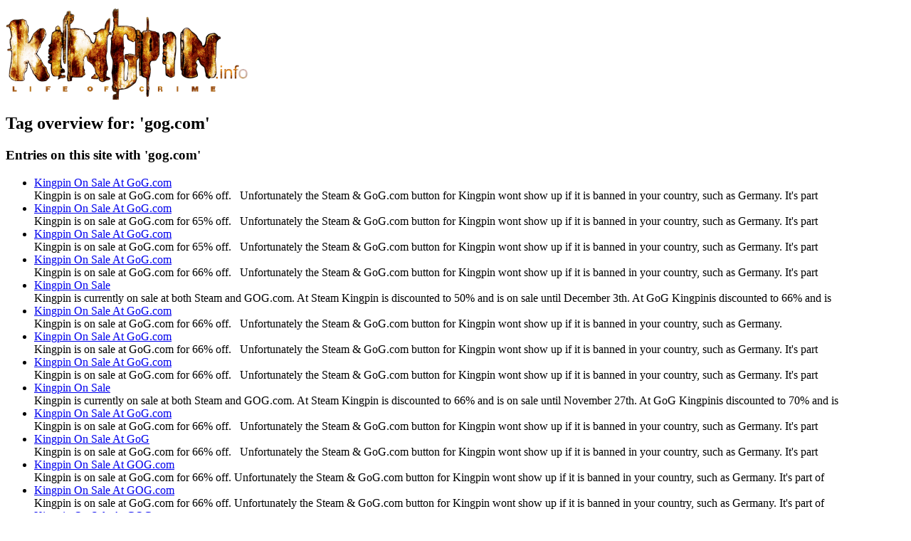

--- FILE ---
content_type: text/html; charset=utf-8
request_url: https://www.kingpin.info/?t=gog.com
body_size: 6625
content:
<!DOCTYPE html PUBLIC "-//W3C//DTD XHTML 1.0 Transitional//EN" "http://www.w3.org/TR/xhtml1/DTD/xhtml1-transitional.dtd">
<html xmlns="http://www.w3.org/1999/xhtml" xml:lang="en" lang="en">
<head>

    <meta http-equiv="Content-Type" content="text/html; charset=utf-8" />
    <title>
        Kingpin: Life of Crime    </title>
    
<!--Some extra icon stuff start-->
<link rel="apple-touch-icon" sizes="180x180" href="https://kingpin.info/icons/apple-touch-icon.png">
<link rel="icon" type="image/png" sizes="32x32" href="https://kingpin.info/icons/favicon-32x32.png">
<link rel="icon" type="image/png" sizes="192x192" href="https://kingpin.info/icons/android-chrome-192x192.png">
<link rel="icon" type="image/png" sizes="16x16" href="https://kingpin.info/icons/favicon-16x16.png">
<link rel="manifest" href="https://kingpin.info/icons/site.webmanifest">
<link rel="mask-icon" href="https://kingpin.info/icons/safari-pinned-tab.svg" color="#000000">
<meta name="msapplication-TileColor" content="#000000">
<meta name="msapplication-TileImage" content="https://kingpin.info/icons/mstile-144x144.png">
<meta name="msapplication-config" content="https://kingpin.info/icons/browserconfig.xml">
<meta name="theme-color" content="#000000">
<!--Some extra icon stuff end-->

<!--Some social icon stuff start-->
<meta property="og:title" content="Kingpin.info"> 
<meta property="og:description" content="Kingpin.info -- News site and archive for everything on Kingpin: Life of Crime" > 
<meta property="og:image" content="https://kingpin.info/icons/og-image.jpg"> 
<meta property="og:image:height" content="200">
<meta property="og:image:width" content="200">
<meta property="og:url" content="https://kingpin.info"> 
<meta property="og:type" content="website"> 
<meta property="fb:app_id" content="2038479139810382" /> 
<!--Some social icon stuff end-->

    <link href="/pivotx/templates/pivotx_essentials.css" rel="stylesheet" type="text/css" media="screen" />  
    <link href="/pivotx/templates/kingpin/style.css" rel="stylesheet" type="text/css" media="screen" />

<!--load scripts if needed-->
    <script type="text/javascript" src="/pivotx/includes/js/jquery-1.8.2.min.js"></script>
    <script type="text/javascript" src="/pivotx/includes/js/jquery-ui-1.9.1.custom.min.js"></script>
    <script type="text/javascript" src="/pivotx/includes/js/jquery-plugins.js"></script>

   <script src="/pivotx/templates/kingpin/script.js"></script> <!--Drop down menu -->

	<meta name="generator" content="PivotX" /><!-- version: PivotX - 3.0.0-rc3: Back from the dead -->
	<link rel="shortcut icon" href="icons/favicon.ico" />

	<link rel="alternate" type="application/rss+xml" title="Kingpin: Life of Crime &raquo; Kingpin (RSS feed)" href="http://www.kingpin.info/index.php?feed=rss" />
	<link rel="alternate" type="application/atom+xml" title="Kingpin: Life of Crime &raquo; Kingpin (Atom feed)" href="http://www.kingpin.info/index.php?feed=atom" />
	<link rel="alternate" type="application/rss+xml" title="Kingpin: Life of Crime &raquo; Kingpin (RSS feed for comments)" href="http://www.kingpin.info/index.php?feed=rss&amp;content=comments" />
	<link rel="alternate" type="application/atom+xml" title="Kingpin: Life of Crime &raquo; Kingpin (Atom feed for comments)" href="http://www.kingpin.info/index.php?feed=atom&amp;content=comments" />

</head>

<body>
    <a name="top"></a>
    <div id="wrapper">
        <div id="header">
  			
        <a href="/"><img src="images/main/logo.png" alt="Kingpin.info Logo" align="middle" width="340" /></a>
<!-- Load logo-->
<!--                <h1><a href="/">Kingpin: Life of Crime</a></h1>-->
<!--                <h2><a href="/?w=weblog">Life of Crime</a></h2>-->

        </div>
      
      <!-- Search bar need fixing?
         
        <div id="headerbar">
        <form method="get" action="/index.php?q="  class="pivotx-search">
<fieldset><legend>Search for words used in entries and pages on this website</legend>
<label for="search">Enter the word[s] to search for here:</label>
<input id="search" type="text" name="q" class="searchbox" value="Enter search terms" onblur="if(this.value=='') this.value='Enter search terms';" onfocus="if(this.value=='Enter search terms') this.value=''; this.select();return true;" />
<input type="hidden" name="w" value="weblog" />
</fieldset></form>

        </div>
        --><div id="content">
    <div id="main">
 <div class="entry">
                    <div id="content-listing">
            <div id='tagpage'>
<h2>Tag overview for:  'gog.com'</h2>

<h3>Entries on this site with  'gog.com'</h3>

<ul class='taglist'>
<li><a href='/?e=2221'>Kingpin On Sale At GoG.com</a><br /><span>Kingpin is on sale at GoG.com for 66% off.   Unfortunately the Steam & GoG.com button for Kingpin wont show up if it is banned in your country, such as Germany. It's part </span></li>

<li><a href='/?e=2133'>Kingpin On Sale At GoG.com</a><br /><span>Kingpin is on sale at GoG.com for 65% off.   Unfortunately the Steam & GoG.com button for Kingpin wont show up if it is banned in your country, such as Germany. It's part </span></li>

<li><a href='/?e=2084'>Kingpin On Sale At GoG.com</a><br /><span>Kingpin is on sale at GoG.com for 65% off.   Unfortunately the Steam & GoG.com button for Kingpin wont show up if it is banned in your country, such as Germany. It's part </span></li>

<li><a href='/?e=1870'>Kingpin On Sale At GoG.com</a><br /><span>Kingpin is on sale at GoG.com for 66% off.   Unfortunately the Steam & GoG.com button for Kingpin wont show up if it is banned in your country, such as Germany. It's part </span></li>

<li><a href='/?e=1841'>Kingpin On Sale</a><br /><span>Kingpin is currently on sale at both Steam and GOG.com. At Steam Kingpin is discounted to 50% and is on sale until December 3th. At GoG Kingpinis discounted to 66% and is </span></li>

<li><a href='/?e=1726'>Kingpin On Sale At GoG.com</a><br /><span>Kingpin is on sale at GoG.com for 66% off.   Unfortunately the Steam & GoG.com button for Kingpin wont show up if it is banned in your country, such as Germany.</span></li>

<li><a href='/?e=1622'>Kingpin On Sale At GoG.com</a><br /><span>Kingpin is on sale at GoG.com for 66% off.   Unfortunately the Steam & GoG.com button for Kingpin wont show up if it is banned in your country, such as Germany. It's part </span></li>

<li><a href='/?e=1418'>Kingpin On Sale At GoG.com</a><br /><span>Kingpin is on sale at GoG.com for 66% off.   Unfortunately the Steam & GoG.com button for Kingpin wont show up if it is banned in your country, such as Germany. It's part </span></li>

<li><a href='/?e=1390'>Kingpin On Sale</a><br /><span>Kingpin is currently on sale at both Steam and GOG.com. At Steam Kingpin is discounted to 66% and is on sale until November 27th. At GoG Kingpinis discounted to 70% and is</span></li>

<li><a href='/?e=1382'>Kingpin On Sale At GoG.com</a><br /><span>Kingpin is on sale at GoG.com for 66% off.   Unfortunately the Steam & GoG.com button for Kingpin wont show up if it is banned in your country, such as Germany. It's part </span></li>

<li><a href='/?e=1333'>Kingpin On Sale At GoG</a><br /><span>Kingpin is on sale at GoG.com for 66% off.   Unfortunately the Steam & GoG.com button for Kingpin wont show up if it is banned in your country, such as Germany. It's part </span></li>

<li><a href='/?e=1280'>Kingpin On Sale At GOG.com</a><br /><span>Kingpin is on sale at GoG.com for 66% off. Unfortunately the Steam & GoG.com button for Kingpin wont show up if it is banned in your country, such as Germany. It's part of</span></li>

<li><a href='/?e=1180'>Kingpin On Sale At GOG.com</a><br /><span>Kingpin is on sale at GoG.com for 66% off. Unfortunately the Steam & GoG.com button for Kingpin wont show up if it is banned in your country, such as Germany. It's part of</span></li>

<li><a href='/?e=1144'>Kingpin On Sale At GOG.com</a><br /><span>Kingpin is on sale again at GoG.com for 66% off. Unfortunately the Steam & GoG.com button for Kingpin wont show up if it is banned in your country, such as Germany. It's p</span></li>

<li><a href='/?e=1100'>Kingpin On Sale At GOG.com</a><br /><span>Kingpin is on sale at GoG.com for 66% off. Unfortunately the GoG.com button for Kingpin wont show up if it is banned in your country, such as Germany. Does not say for how</span></li>

<li><a href='/?e=956'>Kingpin On Sale At GOG.com</a><br /><span>Kingpin is on sale at GoG.com for 66% off. Unfortunately the Steam & GoG.com button for Kingpin wont show up if it is banned in your country, such as Germany. It's part of</span></li>

<li><a href='/?e=887'>Kingpin On Sale At GOG.com</a><br /><span>Kingpin is on sale again at GoG.com for 49% off. Unfortunately the Steam & GoG.com button for Kingpin wont show up if it is banned in your country, such as Germany. It's p</span></li>

<li><a href='/?e=745'>Kingpin On Sale At GOG.com</a><br /><span>Kingpin is on sale again at GoG.com for 60% off. Unfortunately the Steam & GoG.com button for Kingpin wont show up if it is banned in your country, such as Germany. It's p</span></li>

<li><a href='/?e=428'>Kingpin On Sale At GOG.com</a><br /><span>Kingpin is on sale again at GoG.com for 59% off. It's part of their Winter sale and will be on sale until 11 December 2016 You can buy it from GoG here. Including Interpla</span></li>

<li><a href='/?e=385'>Kingpin On Sale At GOG.com</a><br /><span>Kingpin is on sale at GOG for $3.99 US as part of their Monstrous Fall Sale. It will be on sale for the next eight days. Unfortunately the Steam & GoG.com button for Kingp</span></li>

<li><a href='/?e=327'>Kingpin On Sale</a><br /><span>Kingpin is currently on sale at both Steam and GOG.com. At Steam Kingpin is discounted to $4.99 US and is on sale until October 4th. At GOG it is only $3.99 US and is on s</span></li>

<li><a href='/?e=194'>Kingpin On Sale At GOG.com</a><br /><span>Kingpin is on sale again at GoG.com for 59% off. It's part of their Summer sale and will be on sale until June 22nd 12:59 PM UTC / 14:59 CEST / 5:59 AM PDT / 8:59 AM EDT Y</span></li>

<li><a href='/?e=177'>Kingpin On Sale At GOG.com</a><br /><span>Interplay catalog -60/90% off 60%/90% off every single Interplay game. Including Kingpin ofcourse. Ends saturday.</span></li>

<li><a href='/?e=143'>Russian Version Of Kingpin At GoG</a><br /><span>GOG.com have added the Russian localisation version of Kingpin for download. It's in the Kingpin Game Goodies section on the Kingpin downlaod page. GOG Kingpin page. We ho</span></li>

<li><a href='/?e=132'>Kingpin On Sale At GOG.com</a><br /><span>INTERPLAY-FULL 60% off 60% off every single Interplay game. Including Kingpin ofcourse. Ends on Tuesday, April 26, 3:59 AM UTC.</span></li>
</ul>
<h3>Related tags</h3>

<a href="/?t=buy" class="taglinkext">buy</a>, 
<a href="/?t=french" class="taglinkext">french</a>, 
<a href="/?t=gog" class="taglinkext">gog</a>, 
<a href="/?t=russian" class="taglinkext">russian</a>, 
<a href="/?t=sale" class="taglinkext">sale</a>, 
<a href="/?t=steam" class="taglinkext">steam</a></div>
            </div>
        </div>
    </div><!-- #main -->
    <div id="sidebar">




    <div class="sidebar-block">
    <BR>
	<h3>Menu<h3>

        
        <div id="navigation">

        <ul>
        <li %active%><a href="/">Home</a></li>
       <li><a href="https://www.kingpin.info/download/">Download</a></li>
        <li><a href="https://hambloch.com/kingpin/" target="_blank">Servers</a></li>
	<li><a href="https://wiki.kingpin.info" target="_blank">Kingpin Wiki</a></li>




	<li><a href="https://www.kingpin.info/download/index.php?dir=kingpin/server/utilities/server_browser/gamespy/&file=gamespy_lite_kingpin.zip" target="_blank">Gamespy lite</a>

	<li><a href="https://www.kingpin.info/download/index.php?dir=kingpin/patches/unofficial/windows/mh's_kingpin_patch/" target="_blank">MH's Kingpin Patch</a></li>

<!--<li class='has-sub'><a href='#'><font color="#E7C258">Chat</font></a>
					<ul>-->
<li><a href="https://discord.gg/SWMG6FD" target="_blank">
Discord <!--Kingpin.info-->
</a></li>

<!-- <li><a href="https://discord.gg/3drealms" target="_blank">
Discord 3D Realms
</a></li>-->

     			 	 	 <!--<li><a href="http://kingpin.info/?p=irc">IRC</a></li>-->
<!--    <li><a href="https://kiwiirc.com/client/irc1.hambloch.com:7776/#kingpin" target="_blank">IRC</a></li>-->
	<!--				</ul>	
					</li>	-->

	
        
<li class='has-sub'><a href='#'><font color="#E7C258">Social</font></a>
					<ul>
						<li><a href="http://kingpinforever.yuku.com/" target="_blank">Forum</a></li>
        		<li><a href="https://www.facebook.com/groups/kingpinoldies/" target="_blank"><img src="https://kingpin.info/images/menu/facebook.png" alt="Facebook" height="22" width="84"></a></li>
        		<li><a href="http://steamcommunity.com/app/38430/discussions/" target="_blank">
<!--<img src="https://kingpin.info/images/menu/steam.png" alt="Steam" height="22" width="84">-->
Steam Kingpin
</a></li>
        		<li><a href="http://steamcommunity.com/app/1224700/discussions/" target="_blank">
Steam Reloaded
</a></li>
        		<li><a href="http://www.gog.com/forum/kingpin_life_of_crime" target="_blank"><img src="https://kingpin.info/images/menu/gog.png" alt="GoG.com" height="22" width="84"></a></li>
<!--	 	 	 <li><a href="http://wireplayforum.net/forums/kingpin.25/" target="_blank">WirePlay</a></li>-->
	 	  <li><a href="https://groups.google.com/forum/#!forum/alt.games.kingpin" target="_blank">alt.games.kingpin</a></li>
					</ul>	
					</li>	

<!--        
<li class='has-sub'><a href='#'><font color="#E7C258">Tutorials</font></a><ul>
	
        <li class='has-sub'><a href='#'><font color="#E7C258">Basics</font></a><ul>
        <li ><a href='/?p=installing-the-game' title=''>Installing the Game</a></li>
<li ><a href='/?p=setup-the-game' title=''>Setup the game</a></li>
<li ><a href='/?p=faq' title=''>FAQ</a></li>
<li ><a href='/?p=birthday' title=''>Birthday</a></li>
<li ><a href='/?p=information-for-new-players' title=''>Information for New Players</a></li>
        </ul></li>

        <li class='has-sub'><a href='#'><font color="#E7C258">Gameplay</font></a><ul>
        <li ><a href='/?p=weapons' title=''>Weapons</a></li>
<li ><a href='/?p=maps' title=''>Maps</a></li>
<li ><a href='/?p=bunny-hopping' title=''>Bunny hopping</a></li>
        </ul></li>

       <li class='has-sub'><a href='#'><font color="#E7C258">Server</font></a><ul>
        <li ><a href='/?p=ports' title=''>Ports</a></li>
<li ><a href='/?p=setting-up-a-dedicated-monkey-mod-server' title=''>Dedicated Monkey Mod Server</a></li>
<li ><a href='/?p=kingpin-dmflags-calculator' title=''>DMFlags Calculator</a></li>
        </ul></li>

        <li class='has-sub'><a href='#'><font color="#E7C258">Console</font></a><ul>
        <li ><a href='/?p=console-intro' title=''>Console Intro</a></li>
<li ><a href='/?p=console-categories' title=''>Console Categories</a></li>
<li ><a href='/?p=kingpin-console-commands' title=''>Console Commands</a></li>
<li ><a href='/?p=configs' title=''>Configs</a></li>
<li ><a href='/?p=scripts' title=''>Scripts</a></li>
        </ul></li>

       <li class='has-sub'><a href='#'><font color="#E7C258">Textures</font></a><ul>
        <li ><a href='/?p=creating-and-converting-pallete-in-gimp' title=''>Creating and converting pallete in Gimp.</a></li>
<li ><a href='/?p=creating-and-converting-pallete-in-wally' title=''>Creating and converting pallete in Wally.</a></li>
        </ul></li>

       <li class='has-sub'><a href='#'><font color="#E7C258">Mapping</font></a><ul>
        <li ><a href='/?p=qeradiant-overview' title=''>QERadiant Overview</a></li>
<li ><a href='/?p=qeradiant-sky' title=''>QERadiant Sky</a></li>
<li ><a href='/?p=setting-ai-navigation-in-kingpin' title=''>Setting AI Navigation</a></li>
<li ><a href='/?p=compile-line-parameters' title=''>Compile Line Parameters</a></li>
<li ><a href='/?p=kingpin-light-styles' title=''>Kingpin Light Styles</a></li>
<li ><a href='/?p=radiant-archways' title=''>Video Radiant-Archways</a></li>
<li ><a href='/?p=making-a-tree' title=''>Video Radiant-Making A Tree</a></li>
        </ul></li>

       <li class='has-sub'><a href='#'><font color="#E7C258">Modeling</font></a><ul>
        <li ><a href='/?p=mdx-to-md2' title=''>MDX to MD2</a></li>
<li ><a href='/?p=frames' title=''>Frames</a></li>
<li ><a href='/?p=blender-3d-open-md2-files' title=''>Blender open MD2 Files</a></li>
<li ><a href='/?p=blender-adding-weapons' title=''>Blender adding w_weapons</a></li>
<li ><a href='/?p=video-q2-player-model-to-kingpin' title=''>Video Q2 player model to Kingpin</a></li>
<li ><a href='/?p=video-q3-player-model-to-kingpin' title=''>Video Q3 player model to Kingpin</a></li>
<li ><a href='/?p=video-adding-player-weapons' title=''>Video adding player weapons</a></li>
<li ><a href='/?p=qdt-sprites-list' title=''>QDT Sprites List</a></li>
<li ><a href='/?p=qdt-sprite-scripting' title=''>QDT Sprite Scripting</a></li>
        </ul></li>

       <li class='has-sub'><a href='#'><font color="#E7C258">Coding</font></a><ul>
        <li ><a href='/?p=compiling-with-microsoft-visual-c' title=''>Compiling with Microsoft Visual C++</a></li>
<li ><a href='/?p=compiling-with-microsoft-visual-studio-express' title=''>Compiling with Microsoft Visual Studio Express</a></li>
<li ><a href='/?p=compiling-with-codeblocks' title=''>Compiling with Code::Blocks</a></li>
<li ><a href='/?p=compiling-with-linux' title=''>Compiling with Linux</a></li>
<li ><a href='/?p=compiling-with-codeblocks-linux' title=''>Compiling with Code::Blocks Linux</a></li>
<li ><a href='/?p=scoreboard-text-colors' title=''>Scoreboard text colors</a></li>
<li ><a href='/?p=lights-out' title=''>Lights Out!</a></li>
<li ><a href='/?p=remove-single-player-code' title=''>Remove single player code</a></li>
        </ul></li>

       <li class='has-sub'><a href='#'><font color="#E7C258">File format</font></a><ul>
        <li ><a href='/?p=bsp' title=''>BSP</a></li>
<li ><a href='/?p=mdx' title=''>MDX</a></li>
<li ><a href='/?p=md2' title=''>MD2</a></li>
        </ul></li>

       <li class='has-sub'><a href='#'><font color="#E7C258">Website</font></a><ul>
        <li ><a href='/?p=custom-avatars-in-comments-section' title=''>Custom Avatars In Comments Section</a></li>
        </ul></li>
</ul></li>--><!--End Tutorials-->
<!--
<li class='has-sub'><a href='#'><font color="#E7C258">Interviews</font></a><ul>
        <li ><a href='/?p=game-credits' title=''>Game Credits</a></li>
<li ><a href='/?p=irc-chat-xatrix' title=''>IRC chat Xatrix</a></li>
<li ><a href='/?p=alex-mayberry' title=''>Alex Mayberry</a></li>
<li ><a href='/?p=amit-doron' title=''>Amit Doron</a></li>
<li ><a href='/?p=corky-lehmkuhl' title=''>Corky Lehmkuhl</a></li>
<li ><a href='/?p=dan-koppel-1999' title=''>Dan Koppel 1999</a></li>
<li ><a href='/?p=dan-koppel-2005' title=''>Dan Koppel 2005</a></li>
<li ><a href='/?p=drew-markham-01-20' title=''>Drew Markham 01-20</a></li>
<li ><a href='/?p=drew-markham-02-04' title=''>Drew Markham 02-04</a></li>
<li ><a href='/?p=drew-markham-02-11' title=''>Drew Markham 02-11</a></li>
<li ><a href='/?p=drew-markham' title=''>Drew Markham 02-21</a></li>
<li ><a href='/?p=john-w-anderson' title=''>John W Anderson</a></li>
<li ><a href='/?p=maxx-kaufman-2019' title=''>Maxx Kaufman 2019</a></li>
<li ><a href='/?p=rafael-paiz-2004' title=''>Rafael Paiz 2004</a></li>
<li ><a href='/?p=rafael-paiz-2019' title=''>Rafael Paiz 2019</a></li>
<li ><a href='/?p=ryan-feltrin-part-1' title=''>Ryan Feltrin part-1</a></li>
<li ><a href='/?p=ryan-feltrin-part-2' title=''>Ryan Feltrin part-2</a></li>
<li ><a href='/?p=ryan-feltrin-04-07' title=''>Ryan Feltrin 04-07</a></li>
<li ><a href='/?p=ryan-feltrin-04-26' title=''>Ryan Feltrin 04-26</a></li>
<li ><a href='/?p=ryan-feltrin-08-11' title=''>Ryan Feltrin 08-11</a></li>
<li ><a href='/?p=ryan-feltrin-08-09' title=''>Ryan Feltrin 08-09</a></li>
<li ><a href='/?p=ryan-feltrin-11-09' title=''>Ryan Feltrin 11-09</a></li>
<li ><a href='/?p=ryan-feltrin-2000' title=''>Ryan Feltrin 2000</a></li>
<li ><a href='/?p=ryan-feltrin-2005' title=''>Ryan Feltrin 2005</a></li>
<li ><a href='/?p=xatrix-q2' title=''>Xatrix level designers (Q2)</a></li>
</ul></li>--><!--End Interviews-->
<!--
<li class='has-sub'><a href='#'><font color="#E7C258">Music</font></a><ul>
        <li ><a href='/?p=checkmate' title=''>Checkmate</a></li>
<li ><a href='/?p=16-men-till-theres-no-men-left' title=''>16 Men Till There&#039;s No Men Left</a></li>
<li ><a href='/?p=lightning-strikes' title=''>Lightning Strikes</a></li>
<li ><a href='/?p=i-aint-goin-out-like-that' title=''>I Ain&#039;t Goin&#039; Out Like That</a></li>
</ul></li>--><!--End Interviews-->
				  
      <!--Pages start here php need more fixing-->
        <li ><a href='/?p=buy-kingpin' title=''>Buy Kingpin</a></li>
<li ><a href='/?p=hosted' title=''>Hosted</a></li>
<li ><a href='/?p=links' title=''>Links</a></li>
<!--End-->
        </div></ul>
    </div>




	<!-- <div class="sidebar-block">--><!--Game Schedule-->
<!-- 
        <h3>Game Schedule:</h3>     
        <div id="navigation">
       <ul>
        <li ><a href='/?p=calendar' title=''>Calendar</a></li>
        <ul>
</div>-->

	<!--  	 <h5>-->
				</h5>
	<!--	</div>-->

<hr style="height:2px;border-width:0;background-color:#E7C258; margin: 0px 20px;"/>
<div class="sidebar-block"><!--Players-->
<h3>Players</h3>
<center>
<iframe marginwidth="0" marginheight="0" id="kp_widget" height="0" width="240" scrolling="no"  style="border:0pt solid; border-color:#E7C258;"  src="/widget/index.php?ref=i&height=12&bgcolor=0&sound=0&refresh=60&f=3&alert=&ifr=1"></iframe>
</center>
</div>
<hr style="height:2px;border-width:0;background-color:#E7C258; margin: 0px 20px;"/>

<!--start archive-->
 <div class="sidebar-block">
        <h3>Archives</h3>
         
        <select id="archivemenu" style='display:none;'> 
            <option>Archives</option>
            
<option value="/?a=2026-m01">Jan 2026</option>
<option value="/?a=2025-m12">Dec 2025</option>
<option value="/?a=2025-m11">Nov 2025</option>
<option value="/?a=2025-m10">Oct 2025</option>
<option value="/?a=2025-m09">Sep 2025</option>
<option value="/?a=2025-m08">Aug 2025</option>
<option value="/?a=2025-m07">Jul 2025</option>
<option value="/?a=2025-m06">Jun 2025</option>
<option value="/?a=2025-m05">May 2025</option>
<option value="/?a=2025-m04">Apr 2025</option>
<option value="/?a=2025-m03">Mar 2025</option>
<option value="/?a=2025-m02">Feb 2025</option>
<option value="/?a=2025-m01">Jan 2025</option>
<option value="/?a=2024-m12">Dec 2024</option>
<option value="/?a=2024-m11">Nov 2024</option>
<option value="/?a=2024-m10">Oct 2024</option>
<option value="/?a=2024-m09">Sep 2024</option>
<option value="/?a=2024-m08">Aug 2024</option>
<option value="/?a=2024-m07">Jul 2024</option>
<option value="/?a=2024-m06">Jun 2024</option>
<option value="/?a=2024-m05">May 2024</option>
<option value="/?a=2024-m04">Apr 2024</option>
<option value="/?a=2024-m03">Mar 2024</option>
<option value="/?a=2024-m02">Feb 2024</option>
<option value="/?a=2024-m01">Jan 2024</option>
<option value="/?a=2023-m12">Dec 2023</option>
<option value="/?a=2023-m11">Nov 2023</option>
<option value="/?a=2023-m10">Oct 2023</option>
<option value="/?a=2023-m09">Sep 2023</option>
<option value="/?a=2023-m08">Aug 2023</option>
<option value="/?a=2023-m07">Jul 2023</option>
<option value="/?a=2023-m06">Jun 2023</option>
<option value="/?a=2023-m05">May 2023</option>
<option value="/?a=2023-m04">Apr 2023</option>
<option value="/?a=2023-m03">Mar 2023</option>
<option value="/?a=2023-m02">Feb 2023</option>
<option value="/?a=2023-m01">Jan 2023</option>
<option value="/?a=2022-m12">Dec 2022</option>
<option value="/?a=2022-m11">Nov 2022</option>
<option value="/?a=2022-m10">Oct 2022</option>
<option value="/?a=2022-m09">Sep 2022</option>
<option value="/?a=2022-m08">Aug 2022</option>
<option value="/?a=2022-m07">Jul 2022</option>
<option value="/?a=2022-m06">Jun 2022</option>
<option value="/?a=2022-m05">May 2022</option>
<option value="/?a=2022-m04">Apr 2022</option>
<option value="/?a=2022-m03">Mar 2022</option>
<option value="/?a=2022-m02">Feb 2022</option>
<option value="/?a=2022-m01">Jan 2022</option>
<option value="/?a=2021-m12">Dec 2021</option>
<option value="/?a=2021-m11">Nov 2021</option>
<option value="/?a=2021-m10">Oct 2021</option>
<option value="/?a=2021-m09">Sep 2021</option>
<option value="/?a=2021-m08">Aug 2021</option>
<option value="/?a=2021-m07">Jul 2021</option>
<option value="/?a=2021-m06">Jun 2021</option>
<option value="/?a=2021-m05">May 2021</option>
<option value="/?a=2021-m04">Apr 2021</option>
<option value="/?a=2021-m03">Mar 2021</option>
<option value="/?a=2021-m02">Feb 2021</option>
<option value="/?a=2021-m01">Jan 2021</option>
<option value="/?a=2020-m12">Dec 2020</option>
<option value="/?a=2020-m11">Nov 2020</option>
<option value="/?a=2020-m10">Oct 2020</option>
<option value="/?a=2020-m09">Sep 2020</option>
<option value="/?a=2020-m08">Aug 2020</option>
<option value="/?a=2020-m07">Jul 2020</option>
<option value="/?a=2020-m06">Jun 2020</option>
<option value="/?a=2020-m05">May 2020</option>
<option value="/?a=2020-m04">Apr 2020</option>
<option value="/?a=2020-m03">Mar 2020</option>
<option value="/?a=2020-m02">Feb 2020</option>
<option value="/?a=2020-m01">Jan 2020</option>
<option value="/?a=2019-m12">Dec 2019</option>
<option value="/?a=2019-m11">Nov 2019</option>
<option value="/?a=2019-m10">Oct 2019</option>
<option value="/?a=2019-m09">Sep 2019</option>
<option value="/?a=2019-m08">Aug 2019</option>
<option value="/?a=2019-m07">Jul 2019</option>
<option value="/?a=2019-m06">Jun 2019</option>
<option value="/?a=2019-m05">May 2019</option>
<option value="/?a=2019-m04">Apr 2019</option>
<option value="/?a=2019-m03">Mar 2019</option>
<option value="/?a=2019-m02">Feb 2019</option>
<option value="/?a=2019-m01">Jan 2019</option>
<option value="/?a=2018-m12">Dec 2018</option>
<option value="/?a=2018-m11">Nov 2018</option>
<option value="/?a=2018-m10">Oct 2018</option>
<option value="/?a=2018-m09">Sep 2018</option>
<option value="/?a=2018-m08">Aug 2018</option>
<option value="/?a=2018-m07">Jul 2018</option>
<option value="/?a=2018-m06">Jun 2018</option>
<option value="/?a=2018-m05">May 2018</option>
<option value="/?a=2018-m04">Apr 2018</option>
<option value="/?a=2018-m03">Mar 2018</option>
<option value="/?a=2018-m02">Feb 2018</option>
<option value="/?a=2018-m01">Jan 2018</option>
<option value="/?a=2017-m12">Dec 2017</option>
<option value="/?a=2017-m11">Nov 2017</option>
<option value="/?a=2017-m10">Oct 2017</option>
<option value="/?a=2017-m09">Sep 2017</option>
<option value="/?a=2017-m08">Aug 2017</option>
<option value="/?a=2017-m07">Jul 2017</option>
<option value="/?a=2017-m06">Jun 2017</option>
<option value="/?a=2017-m05">May 2017</option>
<option value="/?a=2017-m04">Apr 2017</option>
<option value="/?a=2017-m03">Mar 2017</option>
<option value="/?a=2017-m02">Feb 2017</option>
<option value="/?a=2017-m01">Jan 2017</option>
<option value="/?a=2016-m12">Dec 2016</option>
<option value="/?a=2016-m11">Nov 2016</option>
<option value="/?a=2016-m10">Oct 2016</option>
<option value="/?a=2016-m09">Sep 2016</option>
<option value="/?a=2016-m08">Aug 2016</option>
<option value="/?a=2016-m07">Jul 2016</option>
<option value="/?a=2016-m06">Jun 2016</option>
<option value="/?a=2016-m05">May 2016</option>
<option value="/?a=2016-m04">Apr 2016</option>
<option value="/?a=2016-m03">Mar 2016</option>
<option value="/?a=2016-m02">Feb 2016</option> 
        </select>   

        <script type='text/javascript'>  
            jQuery(document).ready(function() {  
                jQuery("#archivemenu").show();  
                jQuery("#archivemenu").bind("change", function(){  
                document.location = jQuery("#archivemenu").val();  
                });  
            });  
        </script>  

          
        <noscript>  
            <ul>  
                
<li><a href="/?a=2026-m01">Jan 2026</a></li>
<li><a href="/?a=2025-m12">Dec 2025</a></li>
<li><a href="/?a=2025-m11">Nov 2025</a></li>
<li><a href="/?a=2025-m10">Oct 2025</a></li>
<li><a href="/?a=2025-m09">Sep 2025</a></li>
<li><a href="/?a=2025-m08">Aug 2025</a></li>
<li><a href="/?a=2025-m07">Jul 2025</a></li>
<li><a href="/?a=2025-m06">Jun 2025</a></li>
<li><a href="/?a=2025-m05">May 2025</a></li>
<li><a href="/?a=2025-m04">Apr 2025</a></li>
<li><a href="/?a=2025-m03">Mar 2025</a></li>
<li><a href="/?a=2025-m02">Feb 2025</a></li>
<li><a href="/?a=2025-m01">Jan 2025</a></li>
<li><a href="/?a=2024-m12">Dec 2024</a></li>
<li><a href="/?a=2024-m11">Nov 2024</a></li>
<li><a href="/?a=2024-m10">Oct 2024</a></li>
<li><a href="/?a=2024-m09">Sep 2024</a></li>
<li><a href="/?a=2024-m08">Aug 2024</a></li>
<li><a href="/?a=2024-m07">Jul 2024</a></li>
<li><a href="/?a=2024-m06">Jun 2024</a></li>
<li><a href="/?a=2024-m05">May 2024</a></li>
<li><a href="/?a=2024-m04">Apr 2024</a></li>
<li><a href="/?a=2024-m03">Mar 2024</a></li>
<li><a href="/?a=2024-m02">Feb 2024</a></li>
<li><a href="/?a=2024-m01">Jan 2024</a></li>
<li><a href="/?a=2023-m12">Dec 2023</a></li>
<li><a href="/?a=2023-m11">Nov 2023</a></li>
<li><a href="/?a=2023-m10">Oct 2023</a></li>
<li><a href="/?a=2023-m09">Sep 2023</a></li>
<li><a href="/?a=2023-m08">Aug 2023</a></li>
<li><a href="/?a=2023-m07">Jul 2023</a></li>
<li><a href="/?a=2023-m06">Jun 2023</a></li>
<li><a href="/?a=2023-m05">May 2023</a></li>
<li><a href="/?a=2023-m04">Apr 2023</a></li>
<li><a href="/?a=2023-m03">Mar 2023</a></li>
<li><a href="/?a=2023-m02">Feb 2023</a></li>
<li><a href="/?a=2023-m01">Jan 2023</a></li>
<li><a href="/?a=2022-m12">Dec 2022</a></li>
<li><a href="/?a=2022-m11">Nov 2022</a></li>
<li><a href="/?a=2022-m10">Oct 2022</a></li>
<li><a href="/?a=2022-m09">Sep 2022</a></li>
<li><a href="/?a=2022-m08">Aug 2022</a></li>
<li><a href="/?a=2022-m07">Jul 2022</a></li>
<li><a href="/?a=2022-m06">Jun 2022</a></li>
<li><a href="/?a=2022-m05">May 2022</a></li>
<li><a href="/?a=2022-m04">Apr 2022</a></li>
<li><a href="/?a=2022-m03">Mar 2022</a></li>
<li><a href="/?a=2022-m02">Feb 2022</a></li>
<li><a href="/?a=2022-m01">Jan 2022</a></li>
<li><a href="/?a=2021-m12">Dec 2021</a></li>
<li><a href="/?a=2021-m11">Nov 2021</a></li>
<li><a href="/?a=2021-m10">Oct 2021</a></li>
<li><a href="/?a=2021-m09">Sep 2021</a></li>
<li><a href="/?a=2021-m08">Aug 2021</a></li>
<li><a href="/?a=2021-m07">Jul 2021</a></li>
<li><a href="/?a=2021-m06">Jun 2021</a></li>
<li><a href="/?a=2021-m05">May 2021</a></li>
<li><a href="/?a=2021-m04">Apr 2021</a></li>
<li><a href="/?a=2021-m03">Mar 2021</a></li>
<li><a href="/?a=2021-m02">Feb 2021</a></li>
<li><a href="/?a=2021-m01">Jan 2021</a></li>
<li><a href="/?a=2020-m12">Dec 2020</a></li>
<li><a href="/?a=2020-m11">Nov 2020</a></li>
<li><a href="/?a=2020-m10">Oct 2020</a></li>
<li><a href="/?a=2020-m09">Sep 2020</a></li>
<li><a href="/?a=2020-m08">Aug 2020</a></li>
<li><a href="/?a=2020-m07">Jul 2020</a></li>
<li><a href="/?a=2020-m06">Jun 2020</a></li>
<li><a href="/?a=2020-m05">May 2020</a></li>
<li><a href="/?a=2020-m04">Apr 2020</a></li>
<li><a href="/?a=2020-m03">Mar 2020</a></li>
<li><a href="/?a=2020-m02">Feb 2020</a></li>
<li><a href="/?a=2020-m01">Jan 2020</a></li>
<li><a href="/?a=2019-m12">Dec 2019</a></li>
<li><a href="/?a=2019-m11">Nov 2019</a></li>
<li><a href="/?a=2019-m10">Oct 2019</a></li>
<li><a href="/?a=2019-m09">Sep 2019</a></li>
<li><a href="/?a=2019-m08">Aug 2019</a></li>
<li><a href="/?a=2019-m07">Jul 2019</a></li>
<li><a href="/?a=2019-m06">Jun 2019</a></li>
<li><a href="/?a=2019-m05">May 2019</a></li>
<li><a href="/?a=2019-m04">Apr 2019</a></li>
<li><a href="/?a=2019-m03">Mar 2019</a></li>
<li><a href="/?a=2019-m02">Feb 2019</a></li>
<li><a href="/?a=2019-m01">Jan 2019</a></li>
<li><a href="/?a=2018-m12">Dec 2018</a></li>
<li><a href="/?a=2018-m11">Nov 2018</a></li>
<li><a href="/?a=2018-m10">Oct 2018</a></li>
<li><a href="/?a=2018-m09">Sep 2018</a></li>
<li><a href="/?a=2018-m08">Aug 2018</a></li>
<li><a href="/?a=2018-m07">Jul 2018</a></li>
<li><a href="/?a=2018-m06">Jun 2018</a></li>
<li><a href="/?a=2018-m05">May 2018</a></li>
<li><a href="/?a=2018-m04">Apr 2018</a></li>
<li><a href="/?a=2018-m03">Mar 2018</a></li>
<li><a href="/?a=2018-m02">Feb 2018</a></li>
<li><a href="/?a=2018-m01">Jan 2018</a></li>
<li><a href="/?a=2017-m12">Dec 2017</a></li>
<li><a href="/?a=2017-m11">Nov 2017</a></li>
<li><a href="/?a=2017-m10">Oct 2017</a></li>
<li><a href="/?a=2017-m09">Sep 2017</a></li>
<li><a href="/?a=2017-m08">Aug 2017</a></li>
<li><a href="/?a=2017-m07">Jul 2017</a></li>
<li><a href="/?a=2017-m06">Jun 2017</a></li>
<li><a href="/?a=2017-m05">May 2017</a></li>
<li><a href="/?a=2017-m04">Apr 2017</a></li>
<li><a href="/?a=2017-m03">Mar 2017</a></li>
<li><a href="/?a=2017-m02">Feb 2017</a></li>
<li><a href="/?a=2017-m01">Jan 2017</a></li>
<li><a href="/?a=2016-m12">Dec 2016</a></li>
<li><a href="/?a=2016-m11">Nov 2016</a></li>
<li><a href="/?a=2016-m10">Oct 2016</a></li>
<li><a href="/?a=2016-m09">Sep 2016</a></li>
<li><a href="/?a=2016-m08">Aug 2016</a></li>
<li><a href="/?a=2016-m07">Jul 2016</a></li>
<li><a href="/?a=2016-m06">Jun 2016</a></li>
<li><a href="/?a=2016-m05">May 2016</a></li>
<li><a href="/?a=2016-m04">Apr 2016</a></li>
<li><a href="/?a=2016-m03">Mar 2016</a></li>
<li><a href="/?a=2016-m02">Feb 2016</a></li>  
            </ul>   
        </noscript> 
    </div><!--End archive-->

      <div class="sidebar-block">
<h3><img src="https://www.kingpin.info/download/index_icons/winxp/search.png" height="16" width="16" style="padding:4px;">Search:</h3>
    <form method="post" action="/index.php?q="  class="pivotx-search">
<fieldset><legend>Search for words used in entries and pages on this website</legend>
<label for="search">Enter the word[s] to search for here:</label>
<input id="search" type="text" name="q" class="searchbox" value="Enter search terms" onblur="if(this.value=='') this.value='Enter search terms';" onfocus="if(this.value=='Enter search terms') this.value=''; this.select();return true;" />
<input type="hidden" name="w" value="weblog" />
</fieldset></form>

 </div>
  

		<div class="sidebar-block">
		<h3>
		Visitor:
		</h3>
		<h4>
		<font color="#E7C258">
	 	 <script type="text/javascript" src="https://kingpin.info/pivotx/counter/counter.php?page=count"></script>
		</font>
		</h4>
		</div>


    <div class="sidebar-block">
        <h3>Meta</h3>
        <a href="http://www.kingpin.info/index.php?feed=rss" title="XML: RSS Feed" rel="nofollow" class="badge"><img src="/pivotx/pics/rssbutton.png" width="73" height="18" alt="XML: RSS Feed" class="badge" longdesc="http://www.kingpin.info/index.php?feed=rss" /></a>
        <a href="http://www.kingpin.info/index.php?feed=atom" title="XML: Atom Feed" rel="nofollow" class="badge"><img src="/pivotx/pics/atombutton.png" width="73" height="18" alt="XML: Atom Feed" class="badge" longdesc="http://www.kingpin.info/index.php?feed=atom" /></a>
    </div>

  <!--  <div class="sidebar-block">--><!--Email-->
<BR>
<!--<h3>Contact</h3>-->
 <center>
    
<!-- Unrecognized template code: [[ contactform ]]
It's either a disabled PivotX extension or a deprecated Pivot snippet/snippet syntax. -->

 	<!-- <h5><center>Contact Us</h5>-->
 	 </center>
   <!-- </div>-->

 <div class="sidebar-block"><!--ko-fi-->
 <center>
<a href='https://ko-fi.com/fredz' target='_blank'><img height='36' style='border:0px;height:36px;' src='https://storage.ko-fi.com/cdn/kofi5.png?v=3' border='0' alt='Buy Me a Coffee at ko-fi.com' /></a>
 </center>    </div>


 <div class="sidebar-block"><!--Discord-->
 <center>
<a href="https://discord.gg/SWMG6FD" target="_blank">
<!--<a href="http://discord.kingpin.info" target="_blank">-->
<img src="https://kingpin.info/images/menu/discord.png" alt="Discord Kingpin.info" width="100">
</a>
 	 </center>
    </div>


</div><!-- #sidebar --></div><!-- #content -->
        <div id="footer">
            Copyright &copy; Kingpin: Life of Crime - 

<script type="text/javascript">
function display_c(){
var refresh=1000; // Refresh rate in milli seconds
mytime=setTimeout('display_ct()',refresh)
}

function display_ct() {
var strcount
var x = new Date()
var x1=x.toUTCString();// changing the display to UTC string
document.getElementById('ct').innerHTML = x1;
tt=display_c();
}
</script>
<body onload=display_ct();>
<span id='ct' ></span>

        </div>
    </div><!-- #wrapper -->
	<div class='scheduler-wrapper'><img src='/pivotx/scheduler.php' alt='' width='0' height='0' /></div>


<!--  PivotX feels unloved.. :-(  -->
</body>
</html>

--- FILE ---
content_type: text/html; charset=UTF-8
request_url: https://www.kingpin.info/widget/index.php?ref=i&height=12&bgcolor=0&sound=0&refresh=60&f=3&alert=&ifr=1
body_size: 414
content:
<!doctype html><html><head><meta name="robots" content="noindex, nofollow"><script type="text/javascript">
			if(top.location.hostname!='hambloch.com') {
    		function autofitIframe(id){
			parent.document.getElementById(id).style.width=500+(this.document.body.scrollWidth-500)+"px";
			parent.document.getElementById(id).style.height=this.document.body.scrollHeight+"px";
			}
			}
			</script><meta name="viewport" content="width=500"><title>kp_widget r(60) s(0) a() 21:51:07 24.01.2026 - Kingpin Servers Status</title><meta http-equiv="refresh" content="60"></head><body onload="autofitIframe('kp_widget')" oncontextmenu="return false" ondragstart="return false" style="font-size:12px;FONT-FAMILY: Consolas, Courier new, Courier, sans-serif;" marginwidth="0" marginheight="0" bgcolor="transparent" text="#E7C258">
				<a title="Auto-refresh every 60 seconds. Time: 21:51 GMT+1"><font style="font-size:12px" color="#E7C258">No&nbsp;players&nbsp;online</font></a>
				</body></html>